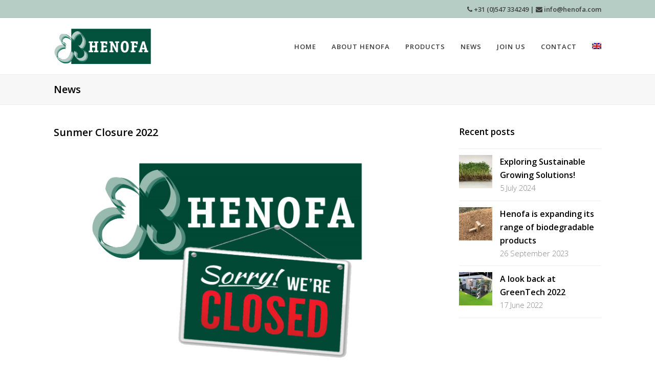

--- FILE ---
content_type: text/html; charset=UTF-8
request_url: https://henofa.com/en/sunmer-closure-2022/
body_size: 13689
content:
<!DOCTYPE html>
<html lang="en-US" itemscope itemtype="http://schema.org/WebPage">
<head>
<meta charset="UTF-8">
<link rel="profile" href="https://gmpg.org/xfn/11">
<meta name='robots' content='index, follow, max-image-preview:large, max-snippet:-1, max-video-preview:-1' />
	<style>img:is([sizes="auto" i], [sizes^="auto," i]) { contain-intrinsic-size: 3000px 1500px }</style>
	<link rel="alternate" hreflang="en" href="https://henofa.com/en/sunmer-closure-2022/" />
<meta name="viewport" content="width=device-width, initial-scale=1">
<meta http-equiv="X-UA-Compatible" content="IE=edge" />
<meta name="generator" content="Total WordPress Theme 4.9.6" />

	<!-- This site is optimized with the Yoast SEO plugin v26.8 - https://yoast.com/product/yoast-seo-wordpress/ -->
	<title>Sunmer Closure 2022 - Henofa</title>
<link data-rocket-prefetch href="https://fonts.googleapis.com" rel="dns-prefetch">
<link data-rocket-prefetch href="https://www.googletagmanager.com" rel="dns-prefetch">
<link data-rocket-preload as="style" href="https://fonts.googleapis.com/css?family=Open%20Sans%3A100%2C200%2C300%2C400%2C500%2C600%2C700%2C800%2C900%2C100i%2C200i%2C300i%2C400i%2C500i%2C600i%2C700i%2C800i%2C900i&#038;subset=latin&#038;display=swap" rel="preload">
<link href="https://fonts.googleapis.com/css?family=Open%20Sans%3A100%2C200%2C300%2C400%2C500%2C600%2C700%2C800%2C900%2C100i%2C200i%2C300i%2C400i%2C500i%2C600i%2C700i%2C800i%2C900i&#038;subset=latin&#038;display=swap" media="print" onload="this.media=&#039;all&#039;" rel="stylesheet">
<noscript data-wpr-hosted-gf-parameters=""><link rel="stylesheet" href="https://fonts.googleapis.com/css?family=Open%20Sans%3A100%2C200%2C300%2C400%2C500%2C600%2C700%2C800%2C900%2C100i%2C200i%2C300i%2C400i%2C500i%2C600i%2C700i%2C800i%2C900i&#038;subset=latin&#038;display=swap"></noscript><link rel="preload" data-rocket-preload as="image" href="https://henofa.com/wp-content/uploads/2022/05/Were-Closed.png" imagesrcset="https://henofa.com/wp-content/uploads/2022/05/Were-Closed.png 2947w, https://henofa.com/wp-content/uploads/2022/05/Were-Closed-300x178.png 300w, https://henofa.com/wp-content/uploads/2022/05/Were-Closed-1024x607.png 1024w, https://henofa.com/wp-content/uploads/2022/05/Were-Closed-768x455.png 768w, https://henofa.com/wp-content/uploads/2022/05/Were-Closed-1536x911.png 1536w, https://henofa.com/wp-content/uploads/2022/05/Were-Closed-2048x1214.png 2048w" imagesizes="(max-width: 2947px) 100vw, 2947px" fetchpriority="high">
	<meta name="description" content="For Henofa BV, this will be a busy and hectic time, with a full production schedule. For a timely and correct delivery of your orders during this summer period," />
	<link rel="canonical" href="https://henofa.com/en/sunmer-closure-2022/" />
	<meta property="og:locale" content="en_US" />
	<meta property="og:type" content="article" />
	<meta property="og:title" content="Sunmer Closure 2022 - Henofa" />
	<meta property="og:url" content="https://henofa.com/en/sunmer-closure-2022/" />
	<meta property="og:site_name" content="Henofa" />
	<meta property="article:publisher" content="https://www.facebook.com/Henofa-BV-155961491204450/" />
	<meta property="article:published_time" content="2022-07-18T07:25:44+00:00" />
	<meta property="article:modified_time" content="2022-07-25T11:46:39+00:00" />
	<meta property="og:image" content="https://henofa.com/wp-content/uploads/2022/05/Zonophetdak-1.png" />
	<meta property="og:image:width" content="988" />
	<meta property="og:image:height" content="743" />
	<meta property="og:image:type" content="image/png" />
	<meta name="author" content="henofaco" />
	<meta name="twitter:card" content="summary_large_image" />
	<meta name="twitter:creator" content="@HenofaBV" />
	<meta name="twitter:site" content="@HenofaBV" />
	<meta name="twitter:label1" content="Written by" />
	<meta name="twitter:data1" content="henofaco" />
	<meta name="twitter:label2" content="Est. reading time" />
	<meta name="twitter:data2" content="1 minute" />
	<script type="application/ld+json" class="yoast-schema-graph">{"@context":"https://schema.org","@graph":[{"@type":"Article","@id":"https://henofa.com/en/sunmer-closure-2022/#article","isPartOf":{"@id":"https://henofa.com/en/sunmer-closure-2022/"},"author":{"name":"henofaco","@id":"https://henofa.com/#/schema/person/c268955d8c68d3a78870b3c0c8046370"},"headline":"Sunmer Closure 2022","datePublished":"2022-07-18T07:25:44+00:00","dateModified":"2022-07-25T11:46:39+00:00","mainEntityOfPage":{"@id":"https://henofa.com/en/sunmer-closure-2022/"},"wordCount":132,"publisher":{"@id":"https://henofa.com/#organization"},"image":{"@id":"https://henofa.com/en/sunmer-closure-2022/#primaryimage"},"thumbnailUrl":"https://henofa.com/wp-content/uploads/2022/05/Zonophetdak-1.png","articleSection":["Nieuws"],"inLanguage":"en-US"},{"@type":"WebPage","@id":"https://henofa.com/en/sunmer-closure-2022/","url":"https://henofa.com/en/sunmer-closure-2022/","name":"Sunmer Closure 2022 - Henofa","isPartOf":{"@id":"https://henofa.com/#website"},"primaryImageOfPage":{"@id":"https://henofa.com/en/sunmer-closure-2022/#primaryimage"},"image":{"@id":"https://henofa.com/en/sunmer-closure-2022/#primaryimage"},"thumbnailUrl":"https://henofa.com/wp-content/uploads/2022/05/Zonophetdak-1.png","datePublished":"2022-07-18T07:25:44+00:00","dateModified":"2022-07-25T11:46:39+00:00","breadcrumb":{"@id":"https://henofa.com/en/sunmer-closure-2022/#breadcrumb"},"inLanguage":"en-US","potentialAction":[{"@type":"ReadAction","target":["https://henofa.com/en/sunmer-closure-2022/"]}]},{"@type":"ImageObject","inLanguage":"en-US","@id":"https://henofa.com/en/sunmer-closure-2022/#primaryimage","url":"https://henofa.com/wp-content/uploads/2022/05/Zonophetdak-1.png","contentUrl":"https://henofa.com/wp-content/uploads/2022/05/Zonophetdak-1.png","width":988,"height":743},{"@type":"BreadcrumbList","@id":"https://henofa.com/en/sunmer-closure-2022/#breadcrumb","itemListElement":[{"@type":"ListItem","position":1,"name":"Home","item":"https://henofa.com/en/"},{"@type":"ListItem","position":2,"name":"Sunmer Closure 2022"}]},{"@type":"WebSite","@id":"https://henofa.com/#website","url":"https://henofa.com/","name":"Henofa","description":"Producent van Vilt &amp; Non-wovens","publisher":{"@id":"https://henofa.com/#organization"},"potentialAction":[{"@type":"SearchAction","target":{"@type":"EntryPoint","urlTemplate":"https://henofa.com/?s={search_term_string}"},"query-input":{"@type":"PropertyValueSpecification","valueRequired":true,"valueName":"search_term_string"}}],"inLanguage":"en-US"},{"@type":"Organization","@id":"https://henofa.com/#organization","name":"Henofa BV","url":"https://henofa.com/","logo":{"@type":"ImageObject","inLanguage":"en-US","@id":"https://henofa.com/#/schema/logo/image/","url":"https://henofa.com/wp-content/uploads/2020/01/logonorm-footer.png","contentUrl":"https://henofa.com/wp-content/uploads/2020/01/logonorm-footer.png","width":150,"height":63,"caption":"Henofa BV"},"image":{"@id":"https://henofa.com/#/schema/logo/image/"},"sameAs":["https://www.facebook.com/Henofa-BV-155961491204450/","https://x.com/HenofaBV","https://www.instagram.com/henofa_bv/","https://www.linkedin.com/company/henofa-b.v./","https://www.youtube.com/channel/UCZAioYN47C9Epg5AloQtflQ/featured"]},{"@type":"Person","@id":"https://henofa.com/#/schema/person/c268955d8c68d3a78870b3c0c8046370","name":"henofaco","image":{"@type":"ImageObject","inLanguage":"en-US","@id":"https://henofa.com/#/schema/person/image/","url":"https://secure.gravatar.com/avatar/d7c86a35d43f0c09e6f5ca2efc5d12c6?s=96&d=mm&r=g","contentUrl":"https://secure.gravatar.com/avatar/d7c86a35d43f0c09e6f5ca2efc5d12c6?s=96&d=mm&r=g","caption":"henofaco"}}]}</script>
	<!-- / Yoast SEO plugin. -->


<link rel='dns-prefetch' href='//fonts.googleapis.com' />
<link href='https://fonts.gstatic.com' crossorigin rel='preconnect' />
<link rel="alternate" type="application/rss+xml" title="Henofa &raquo; Feed" href="https://henofa.com/en/feed/" />
<link rel="alternate" type="application/rss+xml" title="Henofa &raquo; Comments Feed" href="https://henofa.com/en/comments/feed/" />
		<style>
			.lazyload,
			.lazyloading {
				max-width: 100%;
			}
		</style>
		<link rel='stylesheet' id='js_composer_front-css' href='https://henofa.com/wp-content/plugins/js_composer/assets/css/js_composer.min.css?ver=6.10.0' media='all' />
<style id='classic-theme-styles-inline-css'>
/*! This file is auto-generated */
.wp-block-button__link{color:#fff;background-color:#32373c;border-radius:9999px;box-shadow:none;text-decoration:none;padding:calc(.667em + 2px) calc(1.333em + 2px);font-size:1.125em}.wp-block-file__button{background:#32373c;color:#fff;text-decoration:none}
</style>
<style id='global-styles-inline-css'>
:root{--wp--preset--aspect-ratio--square: 1;--wp--preset--aspect-ratio--4-3: 4/3;--wp--preset--aspect-ratio--3-4: 3/4;--wp--preset--aspect-ratio--3-2: 3/2;--wp--preset--aspect-ratio--2-3: 2/3;--wp--preset--aspect-ratio--16-9: 16/9;--wp--preset--aspect-ratio--9-16: 9/16;--wp--preset--color--black: #000000;--wp--preset--color--cyan-bluish-gray: #abb8c3;--wp--preset--color--white: #ffffff;--wp--preset--color--pale-pink: #f78da7;--wp--preset--color--vivid-red: #cf2e2e;--wp--preset--color--luminous-vivid-orange: #ff6900;--wp--preset--color--luminous-vivid-amber: #fcb900;--wp--preset--color--light-green-cyan: #7bdcb5;--wp--preset--color--vivid-green-cyan: #00d084;--wp--preset--color--pale-cyan-blue: #8ed1fc;--wp--preset--color--vivid-cyan-blue: #0693e3;--wp--preset--color--vivid-purple: #9b51e0;--wp--preset--gradient--vivid-cyan-blue-to-vivid-purple: linear-gradient(135deg,rgba(6,147,227,1) 0%,rgb(155,81,224) 100%);--wp--preset--gradient--light-green-cyan-to-vivid-green-cyan: linear-gradient(135deg,rgb(122,220,180) 0%,rgb(0,208,130) 100%);--wp--preset--gradient--luminous-vivid-amber-to-luminous-vivid-orange: linear-gradient(135deg,rgba(252,185,0,1) 0%,rgba(255,105,0,1) 100%);--wp--preset--gradient--luminous-vivid-orange-to-vivid-red: linear-gradient(135deg,rgba(255,105,0,1) 0%,rgb(207,46,46) 100%);--wp--preset--gradient--very-light-gray-to-cyan-bluish-gray: linear-gradient(135deg,rgb(238,238,238) 0%,rgb(169,184,195) 100%);--wp--preset--gradient--cool-to-warm-spectrum: linear-gradient(135deg,rgb(74,234,220) 0%,rgb(151,120,209) 20%,rgb(207,42,186) 40%,rgb(238,44,130) 60%,rgb(251,105,98) 80%,rgb(254,248,76) 100%);--wp--preset--gradient--blush-light-purple: linear-gradient(135deg,rgb(255,206,236) 0%,rgb(152,150,240) 100%);--wp--preset--gradient--blush-bordeaux: linear-gradient(135deg,rgb(254,205,165) 0%,rgb(254,45,45) 50%,rgb(107,0,62) 100%);--wp--preset--gradient--luminous-dusk: linear-gradient(135deg,rgb(255,203,112) 0%,rgb(199,81,192) 50%,rgb(65,88,208) 100%);--wp--preset--gradient--pale-ocean: linear-gradient(135deg,rgb(255,245,203) 0%,rgb(182,227,212) 50%,rgb(51,167,181) 100%);--wp--preset--gradient--electric-grass: linear-gradient(135deg,rgb(202,248,128) 0%,rgb(113,206,126) 100%);--wp--preset--gradient--midnight: linear-gradient(135deg,rgb(2,3,129) 0%,rgb(40,116,252) 100%);--wp--preset--font-size--small: 13px;--wp--preset--font-size--medium: 20px;--wp--preset--font-size--large: 36px;--wp--preset--font-size--x-large: 42px;--wp--preset--spacing--20: 0.44rem;--wp--preset--spacing--30: 0.67rem;--wp--preset--spacing--40: 1rem;--wp--preset--spacing--50: 1.5rem;--wp--preset--spacing--60: 2.25rem;--wp--preset--spacing--70: 3.38rem;--wp--preset--spacing--80: 5.06rem;--wp--preset--shadow--natural: 6px 6px 9px rgba(0, 0, 0, 0.2);--wp--preset--shadow--deep: 12px 12px 50px rgba(0, 0, 0, 0.4);--wp--preset--shadow--sharp: 6px 6px 0px rgba(0, 0, 0, 0.2);--wp--preset--shadow--outlined: 6px 6px 0px -3px rgba(255, 255, 255, 1), 6px 6px rgba(0, 0, 0, 1);--wp--preset--shadow--crisp: 6px 6px 0px rgba(0, 0, 0, 1);}:where(.is-layout-flex){gap: 0.5em;}:where(.is-layout-grid){gap: 0.5em;}body .is-layout-flex{display: flex;}.is-layout-flex{flex-wrap: wrap;align-items: center;}.is-layout-flex > :is(*, div){margin: 0;}body .is-layout-grid{display: grid;}.is-layout-grid > :is(*, div){margin: 0;}:where(.wp-block-columns.is-layout-flex){gap: 2em;}:where(.wp-block-columns.is-layout-grid){gap: 2em;}:where(.wp-block-post-template.is-layout-flex){gap: 1.25em;}:where(.wp-block-post-template.is-layout-grid){gap: 1.25em;}.has-black-color{color: var(--wp--preset--color--black) !important;}.has-cyan-bluish-gray-color{color: var(--wp--preset--color--cyan-bluish-gray) !important;}.has-white-color{color: var(--wp--preset--color--white) !important;}.has-pale-pink-color{color: var(--wp--preset--color--pale-pink) !important;}.has-vivid-red-color{color: var(--wp--preset--color--vivid-red) !important;}.has-luminous-vivid-orange-color{color: var(--wp--preset--color--luminous-vivid-orange) !important;}.has-luminous-vivid-amber-color{color: var(--wp--preset--color--luminous-vivid-amber) !important;}.has-light-green-cyan-color{color: var(--wp--preset--color--light-green-cyan) !important;}.has-vivid-green-cyan-color{color: var(--wp--preset--color--vivid-green-cyan) !important;}.has-pale-cyan-blue-color{color: var(--wp--preset--color--pale-cyan-blue) !important;}.has-vivid-cyan-blue-color{color: var(--wp--preset--color--vivid-cyan-blue) !important;}.has-vivid-purple-color{color: var(--wp--preset--color--vivid-purple) !important;}.has-black-background-color{background-color: var(--wp--preset--color--black) !important;}.has-cyan-bluish-gray-background-color{background-color: var(--wp--preset--color--cyan-bluish-gray) !important;}.has-white-background-color{background-color: var(--wp--preset--color--white) !important;}.has-pale-pink-background-color{background-color: var(--wp--preset--color--pale-pink) !important;}.has-vivid-red-background-color{background-color: var(--wp--preset--color--vivid-red) !important;}.has-luminous-vivid-orange-background-color{background-color: var(--wp--preset--color--luminous-vivid-orange) !important;}.has-luminous-vivid-amber-background-color{background-color: var(--wp--preset--color--luminous-vivid-amber) !important;}.has-light-green-cyan-background-color{background-color: var(--wp--preset--color--light-green-cyan) !important;}.has-vivid-green-cyan-background-color{background-color: var(--wp--preset--color--vivid-green-cyan) !important;}.has-pale-cyan-blue-background-color{background-color: var(--wp--preset--color--pale-cyan-blue) !important;}.has-vivid-cyan-blue-background-color{background-color: var(--wp--preset--color--vivid-cyan-blue) !important;}.has-vivid-purple-background-color{background-color: var(--wp--preset--color--vivid-purple) !important;}.has-black-border-color{border-color: var(--wp--preset--color--black) !important;}.has-cyan-bluish-gray-border-color{border-color: var(--wp--preset--color--cyan-bluish-gray) !important;}.has-white-border-color{border-color: var(--wp--preset--color--white) !important;}.has-pale-pink-border-color{border-color: var(--wp--preset--color--pale-pink) !important;}.has-vivid-red-border-color{border-color: var(--wp--preset--color--vivid-red) !important;}.has-luminous-vivid-orange-border-color{border-color: var(--wp--preset--color--luminous-vivid-orange) !important;}.has-luminous-vivid-amber-border-color{border-color: var(--wp--preset--color--luminous-vivid-amber) !important;}.has-light-green-cyan-border-color{border-color: var(--wp--preset--color--light-green-cyan) !important;}.has-vivid-green-cyan-border-color{border-color: var(--wp--preset--color--vivid-green-cyan) !important;}.has-pale-cyan-blue-border-color{border-color: var(--wp--preset--color--pale-cyan-blue) !important;}.has-vivid-cyan-blue-border-color{border-color: var(--wp--preset--color--vivid-cyan-blue) !important;}.has-vivid-purple-border-color{border-color: var(--wp--preset--color--vivid-purple) !important;}.has-vivid-cyan-blue-to-vivid-purple-gradient-background{background: var(--wp--preset--gradient--vivid-cyan-blue-to-vivid-purple) !important;}.has-light-green-cyan-to-vivid-green-cyan-gradient-background{background: var(--wp--preset--gradient--light-green-cyan-to-vivid-green-cyan) !important;}.has-luminous-vivid-amber-to-luminous-vivid-orange-gradient-background{background: var(--wp--preset--gradient--luminous-vivid-amber-to-luminous-vivid-orange) !important;}.has-luminous-vivid-orange-to-vivid-red-gradient-background{background: var(--wp--preset--gradient--luminous-vivid-orange-to-vivid-red) !important;}.has-very-light-gray-to-cyan-bluish-gray-gradient-background{background: var(--wp--preset--gradient--very-light-gray-to-cyan-bluish-gray) !important;}.has-cool-to-warm-spectrum-gradient-background{background: var(--wp--preset--gradient--cool-to-warm-spectrum) !important;}.has-blush-light-purple-gradient-background{background: var(--wp--preset--gradient--blush-light-purple) !important;}.has-blush-bordeaux-gradient-background{background: var(--wp--preset--gradient--blush-bordeaux) !important;}.has-luminous-dusk-gradient-background{background: var(--wp--preset--gradient--luminous-dusk) !important;}.has-pale-ocean-gradient-background{background: var(--wp--preset--gradient--pale-ocean) !important;}.has-electric-grass-gradient-background{background: var(--wp--preset--gradient--electric-grass) !important;}.has-midnight-gradient-background{background: var(--wp--preset--gradient--midnight) !important;}.has-small-font-size{font-size: var(--wp--preset--font-size--small) !important;}.has-medium-font-size{font-size: var(--wp--preset--font-size--medium) !important;}.has-large-font-size{font-size: var(--wp--preset--font-size--large) !important;}.has-x-large-font-size{font-size: var(--wp--preset--font-size--x-large) !important;}
:where(.wp-block-post-template.is-layout-flex){gap: 1.25em;}:where(.wp-block-post-template.is-layout-grid){gap: 1.25em;}
:where(.wp-block-columns.is-layout-flex){gap: 2em;}:where(.wp-block-columns.is-layout-grid){gap: 2em;}
:root :where(.wp-block-pullquote){font-size: 1.5em;line-height: 1.6;}
</style>
<link rel='stylesheet' id='rs-plugin-settings-css' href='https://henofa.com/wp-content/plugins/revslider/public/assets/css/settings.css?ver=5.4.8.3' media='all' />
<style id='rs-plugin-settings-inline-css'>
#rs-demo-id {}
</style>
<link rel='stylesheet' id='contact-form-7-css' href='https://henofa.com/wp-content/plugins/contact-form-7/includes/css/styles.css?ver=6.1.4' media='all' />
<link rel='stylesheet' id='wpcf7-redirect-script-frontend-css' href='https://henofa.com/wp-content/plugins/wpcf7-redirect/build/assets/frontend-script.css?ver=2c532d7e2be36f6af233' media='all' />
<link rel='stylesheet' id='wpml-legacy-horizontal-list-0-css' href='https://henofa.com/wp-content/plugins/sitepress-multilingual-cms/templates/language-switchers/legacy-list-horizontal/style.min.css?ver=1' media='all' />
<style id='wpml-legacy-horizontal-list-0-inline-css'>
.wpml-ls-sidebars-footer_four a, .wpml-ls-sidebars-footer_four .wpml-ls-sub-menu a, .wpml-ls-sidebars-footer_four .wpml-ls-sub-menu a:link, .wpml-ls-sidebars-footer_four li:not(.wpml-ls-current-language) .wpml-ls-link, .wpml-ls-sidebars-footer_four li:not(.wpml-ls-current-language) .wpml-ls-link:link {background-color:#00513b;}
</style>
<link rel='stylesheet' id='wpml-menu-item-0-css' href='https://henofa.com/wp-content/plugins/sitepress-multilingual-cms/templates/language-switchers/menu-item/style.min.css?ver=1' media='all' />
<link rel='stylesheet' id='wpex-style-css' href='https://henofa.com/wp-content/themes/Total/style.css?ver=4.9.6' media='all' />
<link rel='stylesheet' id='wpex-visual-composer-css' href='https://henofa.com/wp-content/themes/Total/assets/css/wpex-visual-composer.css?ver=4.9.6' media='all' />

<!--[if IE 8]>
<link rel='stylesheet' id='wpex-ie8-css' href='https://henofa.com/wp-content/themes/Total/assets/css/wpex-ie8.css?ver=4.9.6' media='all' />
<![endif]-->
<!--[if IE 9]>
<link rel='stylesheet' id='wpex-ie9-css' href='https://henofa.com/wp-content/themes/Total/assets/css/wpex-ie9.css?ver=4.9.6' media='all' />
<![endif]-->
<script src="https://henofa.com/wp-includes/js/jquery/jquery.min.js?ver=3.7.1" id="jquery-core-js"></script>
<script src="https://henofa.com/wp-includes/js/jquery/jquery-migrate.min.js?ver=3.4.1" id="jquery-migrate-js"></script>
<script src="https://henofa.com/wp-content/plugins/revslider/public/assets/js/jquery.themepunch.tools.min.js?ver=5.4.8.3" id="tp-tools-js"></script>
<script src="https://henofa.com/wp-content/plugins/revslider/public/assets/js/jquery.themepunch.revolution.min.js?ver=5.4.8.3" id="revmin-js"></script>
<!--[if lt IE 9]>
<script src="https://henofa.com/wp-content/themes/Total/assets/js/dynamic/html5.js?ver=4.9.6" id="wpex-html5shiv-js"></script>
<![endif]-->
<link rel="https://api.w.org/" href="https://henofa.com/en/wp-json/" /><link rel="alternate" title="JSON" type="application/json" href="https://henofa.com/en/wp-json/wp/v2/posts/12163" /><link rel="EditURI" type="application/rsd+xml" title="RSD" href="https://henofa.com/xmlrpc.php?rsd" />
<meta name="generator" content="WordPress 6.7.2" />
<link rel='shortlink' href='https://henofa.com/en/?p=12163' />
<link rel="alternate" title="oEmbed (JSON)" type="application/json+oembed" href="https://henofa.com/en/wp-json/oembed/1.0/embed?url=https%3A%2F%2Fhenofa.com%2Fen%2Fsunmer-closure-2022%2F" />
<link rel="alternate" title="oEmbed (XML)" type="text/xml+oembed" href="https://henofa.com/en/wp-json/oembed/1.0/embed?url=https%3A%2F%2Fhenofa.com%2Fen%2Fsunmer-closure-2022%2F&#038;format=xml" />
<meta name="generator" content="WPML ver:4.8.6 stt:38,1,3,2;" />

		<!-- GA Google Analytics @ https://m0n.co/ga -->
		<script async src="https://www.googletagmanager.com/gtag/js?id=G-L6MZMR3LY9"></script>
		<script>
			window.dataLayer = window.dataLayer || [];
			function gtag(){dataLayer.push(arguments);}
			gtag('js', new Date());
			gtag('config', 'G-L6MZMR3LY9');
		</script>

			<script>
			document.documentElement.className = document.documentElement.className.replace('no-js', 'js');
		</script>
				<style>
			.no-js img.lazyload {
				display: none;
			}

			figure.wp-block-image img.lazyloading {
				min-width: 150px;
			}

			.lazyload,
			.lazyloading {
				--smush-placeholder-width: 100px;
				--smush-placeholder-aspect-ratio: 1/1;
				width: var(--smush-image-width, var(--smush-placeholder-width)) !important;
				aspect-ratio: var(--smush-image-aspect-ratio, var(--smush-placeholder-aspect-ratio)) !important;
			}

						.lazyload, .lazyloading {
				opacity: 0;
			}

			.lazyloaded {
				opacity: 1;
				transition: opacity 400ms;
				transition-delay: 0ms;
			}

					</style>
		
	<!-- Retina Logo -->
	<script>
		jQuery( function( $ ){
			if ( window.devicePixelRatio >= 2 ) {
				$( "#site-logo img.logo-img" ).attr( "src", "https://henofa.com/wp-content/uploads/2020/01/logoret.png" ).css( "max-height","125px" );
			}
		} );
	</script>

<link rel="icon" href="https://henofa.com/wp-content/uploads/2020/02/favicon.png" sizes="32x32"><link rel="shortcut icon" href="https://henofa.com/wp-content/uploads/2020/02/favicon.png"><link rel="apple-touch-icon" href="https://henofa.com/wp-content/uploads/2020/02/iphone.png" sizes="57x57" ><link rel="apple-touch-icon" href="https://henofa.com/wp-content/uploads/2020/02/ipad.png" sizes="76x76" ><link rel="apple-touch-icon" href="https://henofa.com/wp-content/uploads/2020/02/iphone-ret.png" sizes="120x120"><link rel="apple-touch-icon" href="https://henofa.com/wp-content/uploads/2020/02/ipad-ret.png" sizes="114x114"><!-- Custom CSS -->
<style>
.vc_row .wpex-shape-divider {
  padding:0px;
  width:101%;
}

.wpcf7-textarea {
  height: 140px;
}
</style>
<!-- Generated by https://wordpress.org/plugins/theme-junkie-custom-css/ -->
<noscript><style>body .wpex-vc-row-stretched, body .vc_row-o-full-height { visibility: visible; }</style></noscript><script type="text/javascript">function setREVStartSize(e){									
						try{ e.c=jQuery(e.c);var i=jQuery(window).width(),t=9999,r=0,n=0,l=0,f=0,s=0,h=0;
							if(e.responsiveLevels&&(jQuery.each(e.responsiveLevels,function(e,f){f>i&&(t=r=f,l=e),i>f&&f>r&&(r=f,n=e)}),t>r&&(l=n)),f=e.gridheight[l]||e.gridheight[0]||e.gridheight,s=e.gridwidth[l]||e.gridwidth[0]||e.gridwidth,h=i/s,h=h>1?1:h,f=Math.round(h*f),"fullscreen"==e.sliderLayout){var u=(e.c.width(),jQuery(window).height());if(void 0!=e.fullScreenOffsetContainer){var c=e.fullScreenOffsetContainer.split(",");if (c) jQuery.each(c,function(e,i){u=jQuery(i).length>0?u-jQuery(i).outerHeight(!0):u}),e.fullScreenOffset.split("%").length>1&&void 0!=e.fullScreenOffset&&e.fullScreenOffset.length>0?u-=jQuery(window).height()*parseInt(e.fullScreenOffset,0)/100:void 0!=e.fullScreenOffset&&e.fullScreenOffset.length>0&&(u-=parseInt(e.fullScreenOffset,0))}f=u}else void 0!=e.minHeight&&f<e.minHeight&&(f=e.minHeight);e.c.closest(".rev_slider_wrapper").css({height:f})					
						}catch(d){console.log("Failure at Presize of Slider:"+d)}						
					};</script>
<script type="application/ld+json">{ "@context": "http://schema.org","@type": "Organization","name": "Henofa.com","legalName" : "Henofa.com","url": " ,"logo": "","foundingDate": "","founders": [{"@type": "Person","name": ""},{"@type": "Person","name": ""} ],"address": {"@type": "PostalAddress","streetAddress": " ","addressLocality": " ","addressRegion": " ","postalCode": " ","addressCountry": " "},"contactPoint": {"@type": "ContactPoint","contactType": "customer support","telephone": "0547 334 174","email": "admin@henofa.com"},"sameAs": []}</script><noscript><style> .wpb_animate_when_almost_visible { opacity: 1; }</style></noscript><style type="text/css" data-type="wpex-css" id="wpex-css">/*ACCENT COLOR*/.wpex-carousel-woocommerce .wpex-carousel-entry-details,a,.wpex-accent-color,#site-navigation .dropdown-menu >li.menu-item >a:hover,#site-navigation .dropdown-menu >li.menu-item.current-menu-item >a,#site-navigation .dropdown-menu >li.menu-item.current-menu-parent >a,h1 a:hover,h2 a:hover,a:hover h2,h3 a:hover,h4 a:hover,h5 a:hover,h6 a:hover,.entry-title a:hover,.modern-menu-widget a:hover,.theme-button.outline,.theme-button.clean,.meta a:hover{color:#248bc6}.vcex-skillbar-bar,.vcex-icon-box.style-five.link-wrap:hover,.vcex-icon-box.style-four.link-wrap:hover,.vcex-recent-news-date span.month,.vcex-pricing.featured .vcex-pricing-header,.vcex-testimonials-fullslider .sp-button:hover,.vcex-testimonials-fullslider .sp-selected-button,.vcex-social-links a:hover,.vcex-testimonials-fullslider.light-skin .sp-button:hover,.vcex-testimonials-fullslider.light-skin .sp-selected-button,.vcex-divider-dots span,.vcex-testimonials-fullslider .sp-button.sp-selected-button,.vcex-testimonials-fullslider .sp-button:hover,.wpex-accent-bg,.post-edit a,.background-highlight,input[type="submit"],.theme-button,button,.button,.theme-button.outline:hover,.active >.theme-button,.theme-button.active,.tagcloud a:hover,.post-tags a:hover,.wpex-carousel .owl-dot.active,.wpex-carousel .owl-prev,.wpex-carousel .owl-next,body #header-two-search #header-two-search-submit,#site-navigation .menu-button >a >span.link-inner,.modern-menu-widget li.menu-item.current-menu-item a,#sidebar .widget_nav_menu .current-menu-item >a,.widget_nav_menu_accordion .widget_nav_menu li.menu-item.current-menu-item >a,#wp-calendar caption,#wp-calendar tbody td:hover a,.navbar-style-six .dropdown-menu >li.menu-item.current-menu-item >a,.navbar-style-six .dropdown-menu >li.menu-item.current-menu-parent >a,#wpex-sfb-l,#wpex-sfb-r,#wpex-sfb-t,#wpex-sfb-b,#site-scroll-top:hover{background-color:#248bc6}.vcex-heading-bottom-border-w-color .vcex-heading-inner{border-bottom-color:#248bc6}.wpb_tabs.tab-style-alternative-two .wpb_tabs_nav li.ui-tabs-active a{border-bottom-color:#248bc6}.theme-button.outline{border-color:#248bc6}#searchform-dropdown{border-color:#248bc6}body #site-navigation-wrap.nav-dropdown-top-border .dropdown-menu >li >ul{border-top-color:#248bc6}.theme-heading.border-w-color span.text{border-bottom-color:#248bc6}/*ACCENT HOVER COLOR*/.post-edit a:hover,.theme-button:hover,input[type="submit"]:hover,button:hover,.button:hover,.wpex-carousel .owl-prev:hover,.wpex-carousel .owl-next:hover,#site-navigation .menu-button >a >span.link-inner:hover{background-color:#248bc6}/*TYPOGRAPHY*/body{font-family:"Open Sans","Helvetica Neue",Arial,sans-serif;font-weight:300;font-size:16px}.theme-button,input[type="submit"],button,#site-navigation .menu-button>a>span.link-inner,.woocommerce .button{font-weight:600;text-transform:uppercase}#top-bar-content{font-weight:600;font-size:13px}#site-navigation .dropdown-menu .link-inner{font-family:"Open Sans","Helvetica Neue",Arial,sans-serif;font-weight:600;font-size:13px;letter-spacing:1px;text-transform:uppercase}.page-header .page-header-title{font-weight:600;font-size:20px;line-height:1.4;letter-spacing:0}.page-header .page-subheading{font-size:16px;line-height:1.4}.blog-entry-title.entry-title,.blog-entry-title.entry-title a,.blog-entry-title.entry-title a:hover{font-weight:600;font-size:18px;line-height:1.4}body.single-post .single-post-title{font-weight:600;font-size:20px;line-height:1.4}.theme-heading{font-size:20px;line-height:1.4}.entry h1{font-size:20px;line-height:1.4;margin:0 0 15px 0}.entry h2{font-weight:600;font-size:18px;color:#0a4733;line-height:1.4;letter-spacing:0;text-transform:uppercase;margin:0 0 15px 0}.entry h3{font-weight:600;font-size:16px;color:#0a4733;line-height:1.4;letter-spacing:0;text-transform:uppercase;margin:0 0 15px 0}.entry h4{font-size:18px;line-height:1.4;margin:0 0 15px 0}#footer-widgets{font-size:14px;line-height:1.4}#copyright{font-size:12px;line-height:1.5}#footer-bottom-menu{font-size:14px}/*Shrink Fixed header*/.shrink-sticky-header #site-logo img{max-height:80px !important}.sticky-header-shrunk #site-header-inner{height:80px}.shrink-sticky-header.sticky-header-shrunk .navbar-style-five .dropdown-menu >li >a{height:60px}.shrink-sticky-header.sticky-header-shrunk #site-logo img{max-height:60px !important}/*Mobile Menu Breakpoint*/body.has-mobile-menu .hide-at-mm-breakpoint{display:block}body.has-mobile-menu .show-at-mm-breakpoint{display:none}@media only screen and (max-width:1115px){body.has-mobile-menu .hide-at-mm-breakpoint{display:none}body.has-mobile-menu .show-at-mm-breakpoint{display:block}body.wpex-mobile-toggle-menu-icon_buttons #site-logo{height:100%;float:left;text-align:left}body.wpex-mobile-toggle-menu-icon_buttons.rtl #site-logo{float:right;text-align:right}#site-header.wpex-header-two-flex-v #site-header-inner{display:block}.header-two-aside{float:none;clear:both;padding-top:20px;text-align:left}}/*Logo Height*/#site-logo img{max-height:125px}/*CUSTOMIZER STYLING*/@media only screen and (max-width:767px){#site-logo img{max-width:125px}}.wpex-social-share li a{font-size:15px}.page-header.wpex-supports-mods{padding-top:15px;padding-bottom:15px}.site-content input[type="date"],.site-content input[type="time"],.site-content input[type="datetime-local"],.site-content input[type="week"],.site-content input[type="month"],.site-content input[type="text"],.site-content input[type="email"],.site-content input[type="url"],.site-content input[type="password"],.site-content input[type="search"],.site-content input[type="tel"],.site-content input[type="number"],.site-content textarea{background-color:#ffffff}a,h1 a:hover,h2 a:hover,h3 a:hover,h4 a:hover,h5 a:hover,h6 a:hover,.entry-title a:hover,.meta a:hover{color:#00523c}.theme-button,input[type="submit"],button,.button,.added_to_cart{padding:10px 30px 10px 30px}.theme-button,input[type="submit"],button,#site-navigation .menu-button >a >span.link-inner,.button,.added_to_cart{background-color:#e87035}.theme-button:hover,input[type="submit"]:hover,button:hover,#site-navigation .menu-button >a:hover >span.link-inner,.button:hover,.added_to_cart:hover{background-color:#d6591b}.full-width-main-layout .container,.full-width-main-layout .vc_row-fluid.container,.boxed-main-layout #wrap{width:1070px}#top-bar-wrap{background-color:#b6cdc5;border-color:#aabfb7;color:#424242}.wpex-top-bar-sticky{background-color:#b6cdc5}#top-bar-content strong{color:#424242}#top-bar-content a{color:#424242}#top-bar-social-alt a{color:#424242}#top-bar-content a:hover{color:#424242}#top-bar-social-alt a:hover{color:#424242}#top-bar{padding-top:8px;padding-bottom:5px}#site-header #site-header-inner{padding-top:15px}#site-header.overlay-header #site-header-inner{padding-top:15px;padding-bottom:15px}#site-header-inner{padding-bottom:15px}#site-logo{padding-top:0;padding-bottom:0}#site-navigation .dropdown-menu >li.menu-item >a{color:#3a3a3a}#site-navigation .dropdown-menu >li.menu-item >a:hover,#site-navigation .dropdown-menu >li.menu-item.dropdown.sfHover >a{color:#93a59f}#site-navigation .dropdown-menu >li.menu-item.current-menu-item >a,#site-navigation .dropdown-menu >li.menu-item.current-menu-parent >a{color:#00523c}#sidr-main{background-color:#d8d8d8}#sidr-main,.sidr-class-wpex-close{color:#333333}.sidr a:hover,.sidr-class-menu-item-has-children.active >a{color:#a3a3a3}#sidebar{padding:0 0 0 0}#footer-callout .theme-button{border-radius:4px!important}#footer{background-color:#00523c;color:#d8d8d8}#footer p{color:#d8d8d8}#footer li a:before{color:#d8d8d8}#footer .widget-recent-posts-icons li .fa{color:#d8d8d8}#footer strong{color:#d8d8d8}#footer a{color:#d3d3d3}#footer a:hover{color:#f2f2f2}.footer-widget .widget-title{color:#ffffff}#footer-bottom{background:#004230;color:#969696}#footer-bottom p{color:#969696}.vc_column-inner{margin-bottom:40px}</style><meta name="generator" content="WP Rocket 3.20.3" data-wpr-features="wpr_preconnect_external_domains wpr_oci wpr_desktop" /></head>

<body data-rsssl=1 class="post-template-default single single-post postid-12163 single-format-standard wp-custom-logo wpex-theme wpex-responsive full-width-main-layout has-composer wpex-live-site content-right-sidebar has-sidebar has-topbar post-in-category-nieuws-en sidebar-widget-icons hasnt-overlay-header wpex-mobile-toggle-menu-icon_buttons has-mobile-menu wpex-share-p-horizontal wpml-language-en wpb-js-composer js-comp-ver-6.10.0 vc_responsive">

	
	
	<div  class="wpex-site-overlay"></div>
<a href="#content" class="skip-to-content">skip to Main Content</a><span data-ls_id="#site_top"></span>
	<div  id="outer-wrap" class="clr">

		
		<div  id="wrap" class="clr">

			

	
		<div  id="top-bar-wrap" class="clr">
			<div id="top-bar" class="clr container">
				
	<div id="top-bar-content" class="wpex-clr has-content top-bar-right">

		
		
			<span class="ticon ticon-phone"></span></i> <strong><a href="tel:+31547334249">+31 (0)547 334249</a></strong>   |   
<span class="ticon ticon-envelope"></span> <a href="mailto:info@henofa.com"> info@henofa.com</a>
		
	</div><!-- #top-bar-content -->

			</div><!-- #top-bar -->
		</div><!-- #top-bar-wrap -->

	



	<header  id="site-header" class="header-one wpex-dropdowns-shadow-one fixed-scroll shrink-sticky-header anim-shrink-header dyn-styles clr" itemscope="itemscope" itemtype="http://schema.org/WPHeader">

		
		<div id="site-header-inner" class="container clr">

			
<div id="site-logo" class="site-branding clr header-one-logo">
	<div id="site-logo-inner" class="clr"><a href="https://henofa.com/en/" rel="home" class="main-logo"><img data-src="https://henofa.com/wp-content/uploads/2020/01/logonorm.png" alt="Henofa" class="logo-img lazyload" data-no-retina="data-no-retina" width="300" height="125" src="[data-uri]" style="--smush-placeholder-width: 300px; --smush-placeholder-aspect-ratio: 300/125;" /></a></div>
</div>
	
	<div id="site-navigation-wrap" class="navbar-style-one wpex-dropdowns-caret wpex-flush-dropdowns hide-at-mm-breakpoint clr">

		<nav id="site-navigation" class="navigation main-navigation clr" itemscope="itemscope" itemtype="http://schema.org/SiteNavigationElement" aria-label="Main menu">

			
				<ul id="menu-hoofdmenu-en" class="dropdown-menu main-navigation-ul sf-menu"><li id="menu-item-6436" class="menu-item menu-item-type-post_type menu-item-object-page menu-item-home menu-item-6436"><a href="https://henofa.com/en/"><span class="link-inner">Home</span></a></li>
<li id="menu-item-6437" class="menu-item menu-item-type-post_type menu-item-object-page menu-item-6437"><a href="https://henofa.com/en/about-henofa/"><span class="link-inner">About Henofa</span></a></li>
<li id="menu-item-6441" class="menu-item menu-item-type-post_type menu-item-object-page menu-item-6441"><a href="https://henofa.com/en/products/"><span class="link-inner">Products</span></a></li>
<li id="menu-item-6440" class="menu-item menu-item-type-post_type menu-item-object-page menu-item-6440"><a href="https://henofa.com/en/news/"><span class="link-inner">News</span></a></li>
<li id="menu-item-6439" class="menu-item menu-item-type-post_type menu-item-object-page menu-item-6439"><a href="https://henofa.com/en/join-us/"><span class="link-inner">Join us</span></a></li>
<li id="menu-item-6438" class="menu-item menu-item-type-post_type menu-item-object-page menu-item-6438"><a href="https://henofa.com/en/contact/"><span class="link-inner">Contact</span></a></li>
<li id="menu-item-wpml-ls-47-en" class="menu-item wpml-ls-slot-47 wpml-ls-item wpml-ls-item-en wpml-ls-current-language wpml-ls-menu-item wpml-ls-first-item wpml-ls-last-item menu-item-type-wpml_ls_menu_item menu-item-object-wpml_ls_menu_item menu-item-wpml-ls-47-en"><a href="https://henofa.com/en/sunmer-closure-2022/" role="menuitem"><span class="link-inner"><img
            class="wpml-ls-flag lazyload"
            data-src="https://henofa.com/wp-content/plugins/sitepress-multilingual-cms/res/flags/en.png"
            alt="English"
            
            
 src="[data-uri]" style="--smush-placeholder-width: 18px; --smush-placeholder-aspect-ratio: 18/12;" /></span></a></li>
</ul>
			
		</nav><!-- #site-navigation -->

	</div><!-- #site-navigation-wrap -->

	

<div id="mobile-menu" class="wpex-mobile-menu-toggle show-at-mm-breakpoint wpex-clr"><a href="#" class="mobile-menu-toggle" role="button" aria-label="Toggle mobile menu" aria-expanded="false"><span class="wpex-bars" aria-hidden="true"><span></span></span></a></div>
		</div><!-- #site-header-inner -->

		
	</header><!-- #header -->



			
			<main  id="main" class="site-main clr">

				
<header class="page-header wpex-supports-mods">
		<div class="page-header-inner container clr">
		<span class="page-header-title wpex-clr"><span>News</span></span>	</div><!-- .page-header-inner -->
	</header><!-- .page-header -->

	<div id="content-wrap" class="container clr">

		
		<div id="primary" class="content-area clr">

			
			<div id="content" class="site-content clr">

				
				
<article id="single-blocks" class="single-blog-article clr">

	
<header class="single-blog-header clr">
	<h1 class="single-post-title entry-title" itemprop="headline">Sunmer Closure 2022</h1>
</header>
<div class="single-blog-content entry clr" itemprop="text"><section class="wpb-content-wrapper"><div class="vc_row wpb_row vc_row-fluid"><div class="wpb_column vc_column_container vc_col-sm-12"><div class="vc_column-inner"><div class="wpb_wrapper">
	<div  class="wpb_single_image wpb_content_element vc_align_">
		
		<figure class="wpb_wrapper vc_figure">
			<div class="vc_single_image-wrapper   vc_box_border_grey"><img fetchpriority="high" decoding="async" width="2947" height="1747" src="https://henofa.com/wp-content/uploads/2022/05/Were-Closed.png" class="vc_single_image-img attachment-full" alt="" title="We&#039;re Closed" srcset="https://henofa.com/wp-content/uploads/2022/05/Were-Closed.png 2947w, https://henofa.com/wp-content/uploads/2022/05/Were-Closed-300x178.png 300w, https://henofa.com/wp-content/uploads/2022/05/Were-Closed-1024x607.png 1024w, https://henofa.com/wp-content/uploads/2022/05/Were-Closed-768x455.png 768w, https://henofa.com/wp-content/uploads/2022/05/Were-Closed-1536x911.png 1536w, https://henofa.com/wp-content/uploads/2022/05/Were-Closed-2048x1214.png 2048w" sizes="(max-width: 2947px) 100vw, 2947px" /></div>
		</figure>
	</div>

	<div class="wpb_text_column wpb_content_element " >
		<div class="wpb_wrapper">
			<p>For Henofa BV, this will be a busy and hectic time, with a full production schedule.<br />
For a timely and correct delivery of your orders during this summer period, please note that we will be closed for a short summer break.<br />
This ensures that your orders will be delivered in a timely and correct manner.</p>
<p>Summer closure<br />
We are closed for Holiday in weeks 31, 32 and 33.<br />
This is from 01st of August up to and including 21st of August.</p>
<p>During this period, our Office and Production Facility will be closed.</p>
<p>Please sent us your purchase orders in time.</p>
<p>Many thanks in advance for your cooperation.<br />
Wishing you a lot of beautiful Summer days!</p>

		</div>
	</div>
</div></div></div></div>
</section></div>


<div class="wpex-social-share position-horizontal style-minimal" data-source="https%3A%2F%2Fhenofa.com%2Fen%2F" data-url="https%3A%2F%2Fhenofa.com%2Fen%2Fsunmer-closure-2022%2F" data-title="Sunmer Closure 2022" data-image="https%3A%2F%2Fhenofa.com%2Fwp-content%2Fuploads%2F2022%2F05%2FZonophetdak-1.png" data-summary="For%20Henofa%20BV%2C%20this%20will%20be%20a%20busy%20and%20hectic%20time%2C%20with%20a%20full%20production%20schedule.%20For%20a%20timely%20and%20correct%20delivery%20of%20your%20orders%20during%20this%20summer%20period%2C%20please" data-email-subject="I wanted you to see this link" data-email-body="I wanted you to see this link https%3A%2F%2Fhenofa.com%2Fen%2Fsunmer-closure-2022%2F" data-specs="menubar=no,toolbar=no,resizable=yes,scrollbars=yes,height=600,width=600">

	<div class="theme-heading border-bottom social-share-title"><span class="text">Share this post:</span></div>
	<ul class="clr">

		
				<li class="wpex-linkedin">

					
						<a href="#" role="button">

					
						<span class="ticon ticon-linkedin" aria-hidden="true"></span>

						<span class="wpex-label">Share</span>

					</a>

				</li>

			
				<li class="wpex-twitter">

					
						<a href="#" role="button">

					
						<span class="ticon ticon-twitter" aria-hidden="true"></span>

						<span class="wpex-label">Tweet</span>

					</a>

				</li>

			
				<li class="wpex-facebook">

					
						<a href="#" role="button">

					
						<span class="ticon ticon-facebook" aria-hidden="true"></span>

						<span class="wpex-label">Share</span>

					</a>

				</li>

			
				<li class="wpex-email">

					
						<a href="#" role="button">

					
						<span class="ticon ticon-envelope" aria-hidden="true"></span>

						<span class="wpex-label">Email</span>

					</a>

				</li>

			
	</ul>

</div>

<div id="post-media" class="clr">

	
		<img itemprop="image" alt="Sunmer Closure 2022" data-src="https://henofa.com/wp-content/uploads/2022/05/Zonophetdak-1-680x380.png" data-no-retina width="680" height="380" src="[data-uri]" class="lazyload" style="--smush-placeholder-width: 680px; --smush-placeholder-aspect-ratio: 680/380;" />
	
	
</div><!-- #post-media -->
</article><!-- #single-blocks -->
				
				
			</div><!-- #content -->

			
		</div><!-- #primary -->

		

<aside id="sidebar" class="sidebar-container sidebar-primary" itemscope="itemscope" itemtype="http://schema.org/WPSideBar">

	
	<div id="sidebar-inner" class="clr">

		<div id="wpex_recent_posts_thumb-2" class="sidebar-box widget widget_wpex_recent_posts_thumb clr"><div class="widget-title">Recent posts</div><ul class="wpex-widget-recent-posts wpex-clr style-default"><li class="wpex-widget-recent-posts-li clr"><a href="https://henofa.com/en/exploring-sustainable-growing-solutions/" title="Exploring Sustainable Growing Solutions!" class="wpex-widget-recent-posts-thumbnail"><img data-src="https://henofa.com/wp-content/uploads/2024/07/Microgreens-5-3-scaled-100x100.jpg" alt='' data-no-retina width="100" height="100" src="[data-uri]" class="lazyload" style="--smush-placeholder-width: 100px; --smush-placeholder-aspect-ratio: 100/100;" /></a><div class="details clr"><a href="https://henofa.com/en/exploring-sustainable-growing-solutions/" class="wpex-widget-recent-posts-title">Exploring Sustainable Growing Solutions!</a><div class="wpex-widget-recent-posts-date">5 July 2024</div></div></li><li class="wpex-widget-recent-posts-li clr"><a href="https://henofa.com/en/henofa-is-expanding-its-range-of-biodegradable-products/" title="Henofa is expanding its range of biodegradable products" class="wpex-widget-recent-posts-thumbnail"><img data-src="https://henofa.com/wp-content/uploads/2023/09/Houten-Grondankers-3.4-100x100.jpg" alt='' data-no-retina width="100" height="100" src="[data-uri]" class="lazyload" style="--smush-placeholder-width: 100px; --smush-placeholder-aspect-ratio: 100/100;" /></a><div class="details clr"><a href="https://henofa.com/en/henofa-is-expanding-its-range-of-biodegradable-products/" class="wpex-widget-recent-posts-title">Henofa is expanding its range of biodegradable products</a><div class="wpex-widget-recent-posts-date">26 September 2023</div></div></li><li class="wpex-widget-recent-posts-li clr"><a href="https://henofa.com/en/a-look-back-at-greentech-2022/" title="A look back at GreenTech 2022" class="wpex-widget-recent-posts-thumbnail"><img data-src="https://henofa.com/wp-content/uploads/2022/06/WhatsApp-Image-2022-06-17-at-3.25.16-PM-1-100x100.jpeg" alt='' data-no-retina width="100" height="100" src="[data-uri]" class="lazyload" style="--smush-placeholder-width: 100px; --smush-placeholder-aspect-ratio: 100/100;" /></a><div class="details clr"><a href="https://henofa.com/en/a-look-back-at-greentech-2022/" class="wpex-widget-recent-posts-title">A look back at GreenTech 2022</a><div class="wpex-widget-recent-posts-date">17 June 2022</div></div></li></ul></div>
	</div><!-- #sidebar-inner -->

	
</aside><!-- #sidebar -->


	</div><!-- .container -->


			
		</main><!-- #main-content -->

		
		


	
	    <footer id="footer" class="site-footer" itemscope="itemscope" itemtype="http://schema.org/WPFooter">

	        
	        <div id="footer-inner" class="site-footer-inner container clr">

	            
<div id="footer-widgets" class="wpex-row clr gap-30">

	
		<div class="footer-box span_1_of_4 col col-1">
		<div id="media_image-2" class="footer-widget widget widget_media_image clr"><img width="150" height="63" data-src="https://henofa.com/wp-content/uploads/2020/01/logonorm-footer.png" class="image wp-image-6166  attachment-full size-full lazyload" alt="" style="--smush-placeholder-width: 150px; --smush-placeholder-aspect-ratio: 150/63;max-width: 100%; height: auto;" decoding="async" src="[data-uri]" /></div>	</div><!-- .footer-1-box -->

			<div class="footer-box span_1_of_4 col col-2">
			<div id="wpex_info_widget-4" class="footer-widget widget widget_wpex_info_widget clr"><div class="widget-title">Contact us</div><div class="wpex-info-widget wpex-clr"><div class="wpex-info-widget-address wpex-clr"><span class="ticon ticon-map-marker"></span><p>Het Wegdam 13<br />
NL 7496 CB Hengevelde</p>
</div><div class="wpex-info-widget-phone wpex-clr"><span class="ticon ticon-phone"></span><a href="tel:+31 (0)547 334249">+31 (0)547 334249</a></div><div class="wpex-info-widget-email wpex-clr"><span class="ticon ticon-envelope"></span><a href="mailto:i&#110;f&#111;&#64;henofa&#46;c&#111;&#109;" title="i&#110;f&#111;&#064;henofa&#046;c&#111;&#109;">i&#110;f&#111;&#64;henofa&#46;c&#111;&#109;</a></div></div></div>		</div><!-- .footer-2-box -->
	
			<div class="footer-box span_1_of_4 col col-3">
			<div id="wpex_simple_menu-3" class="footer-widget widget widget_wpex_simple_menu clr"><div class="widget-title">Service</div><div class="menu-footer-menu-en-container"><ul id="menu-footer-menu-en" class="menu"><li id="menu-item-6484" class="menu-item menu-item-type-post_type menu-item-object-page menu-item-6484"><a href="https://henofa.com/en/terms-and-conditions-of-delivery/">Terms and conditions of delivery</a></li>
<li id="menu-item-6485" class="menu-item menu-item-type-post_type menu-item-object-page menu-item-6485"><a href="https://henofa.com/en/privacy-policy/">Privacy policy</a></li>
</ul></div></div>		</div><!-- .footer-3-box -->
	
			<div class="footer-box span_1_of_4 col col-4">
			<div id="icl_lang_sel_widget-2" class="footer-widget widget widget_icl_lang_sel_widget clr"><div class="widget-title">Kies een taal</div>
<div class="wpml-ls-sidebars-footer_four wpml-ls wpml-ls-legacy-list-horizontal">
	<ul role="menu"><li class="wpml-ls-slot-footer_four wpml-ls-item wpml-ls-item-en wpml-ls-current-language wpml-ls-first-item wpml-ls-last-item wpml-ls-item-legacy-list-horizontal" role="none">
				<a href="https://henofa.com/en/sunmer-closure-2022/" class="wpml-ls-link" role="menuitem" >
                                <img
            class="wpml-ls-flag lazyload"
            data-src="https://henofa.com/wp-content/plugins/sitepress-multilingual-cms/res/flags/en.png"
            alt="English"
            
            
 src="[data-uri]" style="--smush-placeholder-width: 18px; --smush-placeholder-aspect-ratio: 18/12;" /></a>
			</li></ul>
</div>
</div><div id="wpex_fontawesome_social_widget-1" class="footer-widget widget widget_wpex_fontawesome_social_widget clr"><div class="wpex-fa-social-widget clr textleft"><ul><li><a href="https://twitter.com/henofabv" title="Twitter" class="wpex-twitter wpex-social-btn wpex-social-btn-flat wpex-social-bg wpex-semi-rounded" rel="" target="blank" style="height:30px;width:30px;line-height:30px;"><span class="ticon ticon-twitter" aria-hidden="true"></span><span class="screen-reader-text">Twitter</span></a></li><li><a href="https://www.facebook.com/henofabv" title="Facebook" class="wpex-facebook wpex-social-btn wpex-social-btn-flat wpex-social-bg wpex-semi-rounded" rel="" target="blank" style="height:30px;width:30px;line-height:30px;"><span class="ticon ticon-facebook" aria-hidden="true"></span><span class="screen-reader-text">Facebook</span></a></li><li><a href="https://www.instagram.com/henofa_bv/" title="Instagram" class="wpex-instagram wpex-social-btn wpex-social-btn-flat wpex-social-bg wpex-semi-rounded" rel="" target="blank" style="height:30px;width:30px;line-height:30px;"><span class="ticon ticon-instagram" aria-hidden="true"></span><span class="screen-reader-text">Instagram</span></a></li><li><a href="https://www.linkedin.com/in/henofa-b-v-944686293/" title="LinkedIn" class="wpex-linkedin wpex-social-btn wpex-social-btn-flat wpex-social-bg wpex-semi-rounded" rel="" target="blank" style="height:30px;width:30px;line-height:30px;"><span class="ticon ticon-linkedin" aria-hidden="true"></span><span class="screen-reader-text">LinkedIn</span></a></li></ul></div></div>		</div><!-- .footer-4-box -->
	
	
	
</div><!-- #footer-widgets -->
	        </div><!-- #footer-widgets -->

	        
	    </footer><!-- #footer -->

	




	<div  id="footer-bottom" class="clr">

		
		<div id="footer-bottom-inner" class="container clr">
			<div class="footer-bottom-flex clr">
<div id="copyright" class="clr">
	Copyright © 2026  Henofa B.V.   |  <a href="https://mooionline.nl/" target="_blank"><img style="padding-top:-5px:" data-src="https://mooionline.nl/images/Mooi_Online_Website.png" alt="Website laten maken" src="[data-uri]" class="lazyload" /></a></div><!-- #copyright --></div><!-- .footer-bottom-flex -->		</div><!-- #footer-bottom-inner -->

		
	</div><!-- #footer-bottom -->



	</div><!-- #wrap -->

	
</div><!-- #outer-wrap -->


<a href="#outer-wrap" id="site-scroll-top"><span class="ticon ticon-chevron-up" aria-hidden="true"></span><span class="screen-reader-text">Back To Top</span></a><div  id="sidr-close"><div  class="wpex-close"><a href="#" aria-expanded="false" role="button" aria-label="Toggle mobile menu">&times;</a></div></div>
<script type="text/html" id="wpb-modifications"></script><script src="https://henofa.com/wp-includes/js/dist/hooks.min.js?ver=4d63a3d491d11ffd8ac6" id="wp-hooks-js"></script>
<script src="https://henofa.com/wp-includes/js/dist/i18n.min.js?ver=5e580eb46a90c2b997e6" id="wp-i18n-js"></script>
<script id="wp-i18n-js-after">
wp.i18n.setLocaleData( { 'text direction\u0004ltr': [ 'ltr' ] } );
</script>
<script src="https://henofa.com/wp-content/plugins/contact-form-7/includes/swv/js/index.js?ver=6.1.4" id="swv-js"></script>
<script id="contact-form-7-js-before">
var wpcf7 = {
    "api": {
        "root": "https:\/\/henofa.com\/en\/wp-json\/",
        "namespace": "contact-form-7\/v1"
    },
    "cached": 1
};
</script>
<script src="https://henofa.com/wp-content/plugins/contact-form-7/includes/js/index.js?ver=6.1.4" id="contact-form-7-js"></script>
<script id="wpcf7-redirect-script-js-extra">
var wpcf7r = {"ajax_url":"https:\/\/henofa.com\/wp-admin\/admin-ajax.php"};
</script>
<script src="https://henofa.com/wp-content/plugins/wpcf7-redirect/build/assets/frontend-script.js?ver=2c532d7e2be36f6af233" id="wpcf7-redirect-script-js"></script>
<script id="wpex-core-js-extra">
var wpexLocalize = {"isRTL":"","mainLayout":"full-width","menuSearchStyle":"disabled","siteHeaderStyle":"one","megaMenuJS":"1","superfishDelay":"600","superfishSpeed":"fast","superfishSpeedOut":"fast","menuWidgetAccordion":"1","hasMobileMenu":"1","mobileMenuBreakpoint":"1115","mobileMenuStyle":"sidr","mobileMenuToggleStyle":"icon_buttons","scrollToHash":"1","scrollToHashTimeout":"500","localScrollUpdateHash":"","localScrollHighlight":"1","localScrollSpeed":"1000","localScrollEasing":"easeInOutExpo","scrollTopSpeed":"1000","scrollTopOffset":"100","responsiveDataBreakpoints":{"tl":"1024px","tp":"959px","pl":"767px","pp":"479px"},"ajaxurl":"https:\/\/henofa.com\/wp-admin\/admin-ajax.php","loadMore":{"text":"Load More","loadingText":"Loading&hellip;","failedText":"Failed to load posts."},"i18n":{"openSubmenu":"Open submenu of %s","closeSubmenu":"Close submenu of %s"},"hasStickyHeader":"1","stickyHeaderStyle":"shrink_animated","hasStickyMobileHeader":"","overlayHeaderStickyTop":"0","stickyHeaderBreakPoint":"1115","shrinkHeaderHeight":"80","sidrSource":"#sidr-close, #site-navigation","sidrDisplace":"","sidrSide":"right","sidrBodyNoScroll":"","sidrSpeed":"300","altercf7Prealoader":"1","customSelects":".woocommerce-ordering .orderby, #dropdown_product_cat, .widget_categories form, .widget_archive select, .single-product .variations_form .variations select, .vcex-form-shortcode select"};
</script>
<script src="https://henofa.com/wp-content/themes/Total/assets/js/total.min.js?ver=4.9.6" id="wpex-core-js"></script>
<script id="smush-lazy-load-js-before">
var smushLazyLoadOptions = {"autoResizingEnabled":false,"autoResizeOptions":{"precision":5,"skipAutoWidth":true}};
</script>
<script src="https://henofa.com/wp-content/plugins/wp-smushit/app/assets/js/smush-lazy-load.min.js?ver=3.23.1" id="smush-lazy-load-js"></script>
<script src="https://henofa.com/wp-content/plugins/total-theme-core/inc/wpbakery/assets/js/vcex-front.min.js?ver=1.0.7" id="vcex-front-js"></script>
<script src="https://henofa.com/wp-content/plugins/js_composer/assets/js/dist/js_composer_front.min.js?ver=6.10.0" id="wpb_composer_front_js-js"></script>
<script src="https://henofa.com/wp-content/themes/Total/assets/js/dynamic/wpex-social-share.min.js?ver=4.9.6" id="wpex-social-share-js"></script>

</body>
</html>
<!-- This website is like a Rocket, isn't it? Performance optimized by WP Rocket. Learn more: https://wp-rocket.me -->